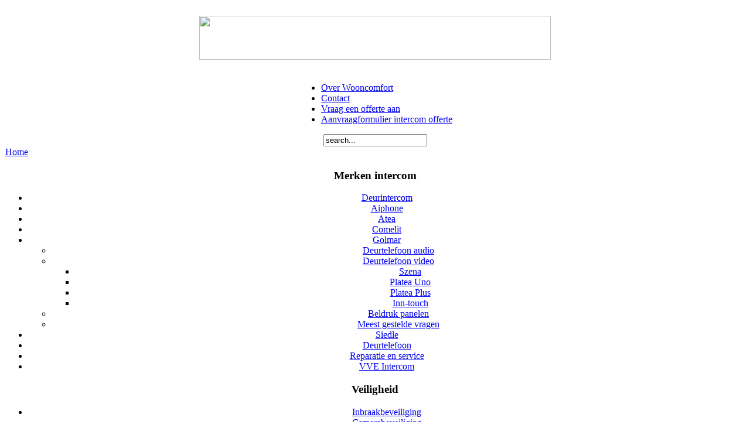

--- FILE ---
content_type: text/html; charset=utf-8
request_url: https://www.wooncomfort.nl/Golmar-intercom/szena-golmar.html
body_size: 3148
content:
<!DOCTYPE html PUBLIC "-//W3C//DTD XHTML 1.0 Transitional//EN" "http://www.w3.org/TR/xhtml1/DTD/xhtml1-transitional.dtd">
<html xmlns="http://www.w3.org/1999/xhtml" xml:lang="en-gb" lang="en-gb" >
<head>
  <base href="https://www.wooncomfort.nl/Golmar-intercom/szena-golmar.html" />
  <meta http-equiv="content-type" content="text/html; charset=utf-8" />
  <meta name="robots" content="index, follow" />
  <meta name="keywords" content="" />
  
  <meta name="author" content="test test" />
  <meta name="description" content="Golmar Szena" />
  
  <title>Golmar Szena | Golmar intercom</title>
  <script type="text/javascript" src="/media/system/js/mootools.js"></script>
  <script type="text/javascript" src="/media/system/js/caption.js"></script>


<link rel="stylesheet" href="/templates/system/css/system.css" type="text/css" />
<link rel="stylesheet" href="/templates/system/css/general.css" type="text/css" />
<link rel="stylesheet" href="/templates/rhuk_milkyway/css/template.css" type="text/css" />
<link rel="stylesheet" href="/templates/rhuk_milkyway/css/orange.css" type="text/css" />
<link rel="stylesheet" href="/templates/rhuk_milkyway/css/black_bg.css" type="text/css" />
<!--[if lte IE 6]>
<link href="/templates/rhuk_milkyway/css/ieonly.css" rel="stylesheet" type="text/css" />
<![endif]-->

<meta http-equiv="Content-Language" content="en" /></head>
<body id="page_bg" class="color_orange bg_black width_fmax">
<a name="up" id="up"></a>
<div class="center" align="center">
	<div id="wrapper">
		<div id="wrapper_r">
			<div id="header">
				<div id="header_l">
					<div id="header_r">
						<div id="logo"></div>
						


<table class="contentpaneopen">
	<tr>
		<td valign="top" ><p><img src="/images/nieuw5.png" border="0" width="600" height="75" /></p></td>
	</tr>
	<tr>
        <td valign="top" >

       		</td>
     </tr>
</table>

					</div>
				</div>
			</div>

			<div id="tabarea">
				<div id="tabarea_l">
					<div id="tabarea_r">
						<div id="tabmenu">
						<table cellpadding="0" cellspacing="0" class="pill">
							<tr>
								<td class="pill_l">&nbsp;</td>
								<td class="pill_m">
								<div id="pillmenu">
									<ul id="mainlevel-nav"><li><a href="/Offerte/over-wooncomfort.html" class="mainlevel-nav" >Over Wooncomfort</a></li><li><a href="/Offerte/contact.html" class="mainlevel-nav" >Contact</a></li><li><a href="/component/option,com_facileforms/Itemid,71/" class="mainlevel-nav" >Vraag een offerte aan</a></li><li><a href="/component/option,com_facileforms/Itemid,116/" class="mainlevel-nav" >Aanvraagformulier intercom offerte</a></li></ul>
								</div>
								</td>
								<td class="pill_r">&nbsp;</td>
							</tr>
							</table>
						</div>
					</div>
				</div>
			</div>

			<div id="search">
				<form action="https://www.wooncomfort.nl/" method="post">
	<div class="search">
		<input name="searchword" id="mod_search_searchword" maxlength="20" alt="Search" class="inputbox" type="text" size="20" value="search..."  onblur="if(this.value=='') this.value='search...';" onfocus="if(this.value=='search...') this.value='';" />	</div>
	<input type="hidden" name="task"   value="search" />
	<input type="hidden" name="option" value="com_search" />
</form>
			</div>

			<div id="pathway">
				
			</div>

			<div class="clr"></div>

			<div id="whitebox">
				<div id="whitebox_t">
					<div id="whitebox_tl">
						<div id="whitebox_tr"></div>
					</div>
				</div>

				<div id="whitebox_m">
					<div id="area">
									

						<div id="leftcolumn">
															<div class="module">
			<div>
				<div>
					<div>
											<table width="100%" border="0" cellpadding="0" cellspacing="1"><tr><td nowrap="nowrap"><a href="/" class="mainlevel" >Home</a></td></tr></table>					</div>
				</div>
			</div>
		</div>
			<div class="module_menu">
			<div>
				<div>
					<div>
													<h3>Merken intercom</h3>
											<ul class="menu"><li class="parent item27"><a href="/Deuropener/deurintercom-deuropener-intercom-installaties-nedeland.html"><span>Deurintercom</span></a></li><li class="item89"><a href="/Aiphone-intercom/aiphone.html"><span>Aiphone</span></a></li><li class="item90"><a href="/Atea-intercom/atea.html"><span>Atea</span></a></li><li class="item91"><a href="/Comelit-intercom/comelit.html"><span>Comelit</span></a></li><li class="parent active item92"><a href="/Golmar-intercom/golmar.html"><span>Golmar</span></a><ul><li class="item95"><a href="/Golmar-intercom/deurtelefoon.html"><span>Deurtelefoon audio</span></a></li><li class="parent active item96"><a href="/Golmar-intercom/video-golmar.html"><span>Deurtelefoon video</span></a><ul><li id="current" class="active item108"><a href="/Golmar-intercom/szena-golmar.html"><span>Szena</span></a></li><li class="item109"><a href="/Golmar-intercom/golmar-platea-uno.html"><span>Platea Uno</span></a></li><li class="item110"><a href="/Golmar-intercom/golmar-platea-plus.html"><span>Platea Plus</span></a></li><li class="item111"><a href="/Golmar-intercom/golmar-inn-touch.html"><span>Inn-touch</span></a></li></ul></li><li class="item97"><a href="/Golmar-intercom/panelen-deuropenen.html"><span>Beldruk panelen</span></a></li><li class="item106"><a href="/Golmar-intercom/meest-gestelde-vragen-golmar.html"><span>Meest gestelde vragen</span></a></li></ul></li><li class="parent item93"><a href="/Siedle-intercom/siedle.html"><span>Siedle</span></a></li><li class="item84"><a href="/Deuropener/deurinterom.html"><span>Deurtelefoon</span></a></li><li class="item83"><a href="/Deuropener/intercom-reparatie-vervanging-onderhoud.html"><span>Reparatie en service</span></a></li><li class="item80"><a href="/Vve-deurintercom/vve-deurintercom-deuropener.html"><span>VVE  Intercom</span></a></li></ul>					</div>
				</div>
			</div>
		</div>
			<div class="module_menu">
			<div>
				<div>
					<div>
													<h3>Veiligheid</h3>
											<ul class="menu"><li class="parent item2"><a href="/Alarmsysteem/inbraakbeveiliging.html"><span>Inbraakbeveiliging</span></a></li><li class="item34"><a href="/Camera-beveiliging/camerabeveiliging.html"><span>Camerabeveiliging</span></a></li><li class="parent item54"><a href="/Senioren-alarm/persoonsalarm-seniorenalarm-thuiszorgalarm-zonder-abonnement.html"><span>Persoonsalarm</span></a></li></ul>					</div>
				</div>
			</div>
		</div>
			<div class="module_menu">
			<div>
				<div>
					<div>
													<h3>Extra</h3>
											<ul class="menu"><li class="item67"><a href="/Deurintercom-installatie/referenties.html"><span>Referenties Deurintercom</span></a></li><li class="item72"><a href="/Beveiliging-installatie/recenteprojecteninbraakbeveiliging.html"><span>Referenties Beveiliging</span></a></li><li class="item73"><a href="/component/option,com_facileforms/Itemid,73/"><span>Offerte aanvraag</span></a></li><li class="item94"><a href="/Home/sitemap.html"><span>Sitemap</span></a></li><li class="item115"><a href="/Blog/"><span>Blog</span></a></li></ul>					</div>
				</div>
			</div>
		</div>
	
												</div>

												<div id="maincolumn">
													
							<table class="nopad">
								<tr valign="top">
									<td>
										<table class="contentpaneopen">
<tr>
						<td align="right" width="100%" class="buttonheading">
		<a href="/pdf/Golmar-intercom/szena-golmar.pdf" title="PDF" onclick="window.open(this.href,'win2','status=no,toolbar=no,scrollbars=yes,titlebar=no,menubar=no,resizable=yes,width=640,height=480,directories=no,location=no'); return false;" rel="nofollow"><img src="/images/M_images/pdf_button.png" alt="PDF"  /></a>		</td>
		
				<td align="right" width="100%" class="buttonheading">
		<a href="/Golmar-intercom/szena-golmar/Print.html" title="Print" onclick="window.open(this.href,'win2','status=no,toolbar=no,scrollbars=yes,titlebar=no,menubar=no,resizable=yes,width=640,height=480,directories=no,location=no'); return false;" rel="nofollow"><img src="/images/M_images/printButton.png" alt="Print"  /></a>		</td>
		
				<td align="right" width="100%" class="buttonheading">
		<a href="/component/option,com_mailto/link,aHR0cHM6Ly93d3cud29vbmNvbWZvcnQubmwvR29sbWFyLWludGVyY29tL3N6ZW5hLWdvbG1hci5odG1s/tmpl,component/" title="E-mail" onclick="window.open(this.href,'win2','width=400,height=350,menubar=yes,resizable=yes'); return false;"><img src="/images/M_images/emailButton.png" alt="E-mail"  /></a>		</td>
					</tr>
</table>

<table class="contentpaneopen">



<tr>
<td valign="top">
<h1>Szena Golmar</h1><p><img src="/images/szena-golmar.png" border="0" alt="Szena" title="Golmar Szena" width="624" height="298" /></p><p>&nbsp;</p><p><strong>Inmiddels is de Golmar Szena niet meer leverbaar. </strong></p><p><strong>Golmar Szena</strong></p><p>De <strong>Szena is een handsfreemonitor met full-duplex communicatie</strong>, heeft een modern minimalistisch uiterlijk en is als opbouwuitvoering of volledig inbouw te gebruiken.</p><p><strong>Meerdere opties voor fronten</strong></p><p>Standaard wordt de Szena geleverd met twee fronten in glanzend wit en zwart.<br /><br />Daarnaast zijn twee stijlvolle af-fabriek fronten verkrijgbaar. Voor een gedistingeerd interieur kiest u voor een front in Champagne kleur en een Aluminium front komt tot zijn recht in een industrieel interieur. Tenslotte bieden wij de mogelijkheid tot projectmatige fronten in elke gewenste RAL kleur en het projectmatig laser-graveren van teksten, symbolen etc. Op die manier kan bijvoorbeeld een woningstichting de Szena een persoonlijke touch geven.</p><p><a href="/images/golmar/golmar-szena.pdf" title="Golmar-Szena-afbeelding"><img src="/images/stories/golmar-szena-afbeelding.jpg" border="0" />Golmar Szena</a> brochure en afbeeldingen. </p><p><strong>Enkele technische specificaties </strong></p><ul><li>Hoge resolutie kleuren TFT-scherm</li><li>OSD menu voor éénmansprogrammeren en voor het instellen van parameters</li><li>Onbeperkt te gebruiken in een Plus installatie met Platea monitoren en telefoontoestellen</li><li>Afmetingen opbouw: 97 x 208 x 37,5 mm (bxhxd)</li><li>Afmetingen inbouw: 97 x 208 x 12,5 mm (bxhxd) </li></ul><p><a href="/Golmar-intercom/golmar.html" title="Golmar">Terug naar Golmar</a> </p></td>
</tr>

</table>
<span class="article_separator">&nbsp;</span>

										
									</td>
																			<td class="greyline">&nbsp;</td>
										<td width="170">
													<div class="moduletable">
					<div class="bannergroup">

<div class="banneritem"><a href="/banners/click17.html"><img src="https://www.wooncomfort.nl/images/banners/recent3.png" alt="Banner" /></a><div class="clr"></div>
	</div>

</div>		</div>
	
										</td>
																	</tr>
							</table>

						</div>
						<div class="clr"></div>
					</div>
					<div class="clr"></div>
				</div>

				<div id="whitebox_b">
					<div id="whitebox_bl">
						<div id="whitebox_br"></div>
					</div>
				</div>
			</div>

			<div id="footerspacer"></div>
		</div>

		<div id="footer">
			<div id="footer_l">
				<div id="footer_r">
					<p id="syndicate">
						
					</p>
					<p id="power_by">
	 				 	Powered by <a href="https://www.wooncomfort.nl">Wooncomfort</a>.
						valid <a href="http://validator.w3.org/check/referer">XHTML</a> and <a href="http://jigsaw.w3.org/css-validator/check/referer">CSS</a>.
					</p>
				</div>
			</div>
		</div>
	</div>
</div>

<script type="text/javascript">
var gaJsHost = (("https:" == document.location.protocol) ? "https://ssl." : "http://www.");
document.write(unescape("%3Cscript src='" + gaJsHost + "google-analytics.com/ga.js' type='text/javascript'%3E%3C/script%3E"));
</script>
<script type="text/javascript">
try {
var pageTracker = _gat._getTracker("UA-8580511-1");
pageTracker._trackPageview();
} catch(err) {}</script>
</body>
</html>